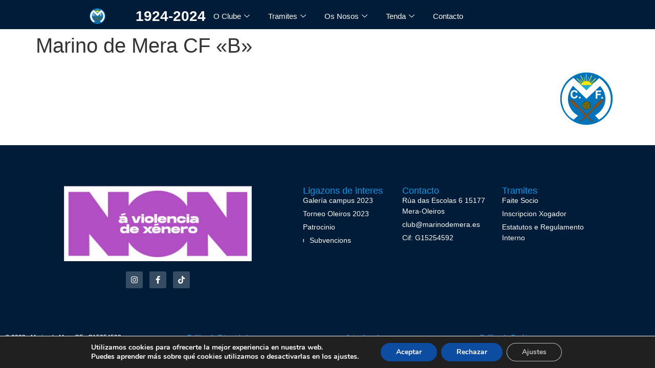

--- FILE ---
content_type: text/css
request_url: https://marinodemera.com/wp-content/uploads/elementor/css/post-3627.css?ver=1769145131
body_size: 1130
content:
.elementor-3627 .elementor-element.elementor-element-964b1ee{--display:flex;--flex-direction:row;--container-widget-width:calc( ( 1 - var( --container-widget-flex-grow ) ) * 100% );--container-widget-height:100%;--container-widget-flex-grow:1;--container-widget-align-self:stretch;--flex-wrap-mobile:wrap;--align-items:center;--padding-top:6px;--padding-bottom:0px;--padding-left:0px;--padding-right:0px;}.elementor-3627 .elementor-element.elementor-element-964b1ee:not(.elementor-motion-effects-element-type-background), .elementor-3627 .elementor-element.elementor-element-964b1ee > .elementor-motion-effects-container > .elementor-motion-effects-layer{background-color:#001C38;}.elementor-widget-image .widget-image-caption{font-family:var( --e-global-typography-text-font-family ), Sans-serif;font-weight:var( --e-global-typography-text-font-weight );}.elementor-3627 .elementor-element.elementor-element-920b849 img{width:34%;}.elementor-widget-heading .elementor-heading-title{font-family:var( --e-global-typography-primary-font-family ), Sans-serif;font-weight:var( --e-global-typography-primary-font-weight );}.elementor-3627 .elementor-element.elementor-element-597cb50 .elementor-heading-title{font-family:"Verdana", Sans-serif;font-weight:600;color:#FFFFFF;}.elementor-3627 .elementor-element.elementor-element-c4d9b27 .elementskit-menu-container{background-color:#001C38;height:30px;border-radius:0px 0px 0px 0px;}.elementor-3627 .elementor-element.elementor-element-c4d9b27 .elementskit-navbar-nav .elementskit-submenu-panel > li > a{background-color:#FFFFFF;font-family:"Verdana", Sans-serif;padding:15px 15px 15px 15px;color:#000000;}
					.elementor-3627 .elementor-element.elementor-element-c4d9b27 .elementskit-navbar-nav .elementskit-submenu-panel > li > a:hover,
					.elementor-3627 .elementor-element.elementor-element-c4d9b27 .elementskit-navbar-nav .elementskit-submenu-panel > li > a:focus,
					.elementor-3627 .elementor-element.elementor-element-c4d9b27 .elementskit-navbar-nav .elementskit-submenu-panel > li > a:active,
					.elementor-3627 .elementor-element.elementor-element-c4d9b27 .elementskit-navbar-nav .elementskit-submenu-panel > li:hover > a{background-color:transparent;background-image:linear-gradient(180deg, #FFFFFF 0%, #FFFFFF 100%);}.elementor-3627 .elementor-element.elementor-element-c4d9b27 .elementskit-navbar-nav .elementskit-submenu-panel{background-color:#001C38;border-radius:0px 0px 0px 0px;min-width:220px;}.elementor-3627 .elementor-element.elementor-element-c4d9b27 .elementskit-menu-hamburger{background-color:#001C38;float:right;}.elementor-3627 .elementor-element.elementor-element-c4d9b27 .elementskit-menu-hamburger:hover{background-color:#000011C3;border-style:none;}.elementor-3627 .elementor-element.elementor-element-c4d9b27 .elementskit-menu-close:hover{background-color:#FFFFFF;color:#000000;}.elementor-3627 .elementor-element.elementor-element-c4d9b27 > .elementor-widget-container{padding:0px 0px 0px 0px;}.elementor-3627 .elementor-element.elementor-element-c4d9b27 .elementskit-navbar-nav > li > a{color:#FFFFFF;padding:0px 15px 0px 15px;}.elementor-3627 .elementor-element.elementor-element-c4d9b27 .elementskit-navbar-nav > li > a:hover{color:#707070;}.elementor-3627 .elementor-element.elementor-element-c4d9b27 .elementskit-navbar-nav > li > a:focus{color:#707070;}.elementor-3627 .elementor-element.elementor-element-c4d9b27 .elementskit-navbar-nav > li > a:active{color:#707070;}.elementor-3627 .elementor-element.elementor-element-c4d9b27 .elementskit-navbar-nav > li:hover > a{color:#707070;}.elementor-3627 .elementor-element.elementor-element-c4d9b27 .elementskit-navbar-nav > li:hover > a .elementskit-submenu-indicator{color:#707070;}.elementor-3627 .elementor-element.elementor-element-c4d9b27 .elementskit-navbar-nav > li > a:hover .elementskit-submenu-indicator{color:#707070;}.elementor-3627 .elementor-element.elementor-element-c4d9b27 .elementskit-navbar-nav > li > a:focus .elementskit-submenu-indicator{color:#707070;}.elementor-3627 .elementor-element.elementor-element-c4d9b27 .elementskit-navbar-nav > li > a:active .elementskit-submenu-indicator{color:#707070;}.elementor-3627 .elementor-element.elementor-element-c4d9b27 .elementskit-navbar-nav > li.current-menu-item > a{color:#707070;}.elementor-3627 .elementor-element.elementor-element-c4d9b27 .elementskit-navbar-nav > li.current-menu-ancestor > a{color:#707070;}.elementor-3627 .elementor-element.elementor-element-c4d9b27 .elementskit-navbar-nav > li.current-menu-ancestor > a .elementskit-submenu-indicator{color:#707070;}.elementor-3627 .elementor-element.elementor-element-c4d9b27 .elementskit-navbar-nav > li > a .elementskit-submenu-indicator{color:#FFFFFF;fill:#FFFFFF;}.elementor-3627 .elementor-element.elementor-element-c4d9b27 .elementskit-navbar-nav > li > a .ekit-submenu-indicator-icon{color:#FFFFFF;fill:#FFFFFF;}.elementor-3627 .elementor-element.elementor-element-c4d9b27 .elementskit-navbar-nav .elementskit-submenu-panel > li > a:hover{color:#707070;}.elementor-3627 .elementor-element.elementor-element-c4d9b27 .elementskit-navbar-nav .elementskit-submenu-panel > li > a:focus{color:#707070;}.elementor-3627 .elementor-element.elementor-element-c4d9b27 .elementskit-navbar-nav .elementskit-submenu-panel > li > a:active{color:#707070;}.elementor-3627 .elementor-element.elementor-element-c4d9b27 .elementskit-navbar-nav .elementskit-submenu-panel > li:hover > a{color:#707070;}.elementor-3627 .elementor-element.elementor-element-c4d9b27 .elementskit-navbar-nav .elementskit-submenu-panel > li.current-menu-item > a{color:#707070 !important;}.elementor-3627 .elementor-element.elementor-element-c4d9b27 .elementskit-submenu-panel{padding:15px 0px 15px 0px;}.elementor-3627 .elementor-element.elementor-element-c4d9b27 .elementskit-menu-hamburger .elementskit-menu-hamburger-icon{background-color:#FFFAFA;}.elementor-3627 .elementor-element.elementor-element-c4d9b27 .elementskit-menu-hamburger > .ekit-menu-icon{color:#FFFAFA;}.elementor-3627 .elementor-element.elementor-element-c4d9b27 .elementskit-menu-hamburger:hover .elementskit-menu-hamburger-icon{background-color:#FFFFFF;}.elementor-3627 .elementor-element.elementor-element-c4d9b27 .elementskit-menu-hamburger:hover > .ekit-menu-icon{color:#FFFFFF;}.elementor-3627 .elementor-element.elementor-element-c4d9b27 .elementskit-menu-close{font-family:"Verdana", Sans-serif;color:#FFFFFF;}@media(max-width:1024px){.elementor-3627 .elementor-element.elementor-element-c4d9b27 .elementskit-nav-identity-panel{padding:10px 0px 10px 0px;}.elementor-3627 .elementor-element.elementor-element-c4d9b27 .elementskit-menu-container{max-width:350px;border-radius:0px 0px 0px 0px;}.elementor-3627 .elementor-element.elementor-element-c4d9b27 .elementskit-navbar-nav > li > a{color:#FFFFFF;padding:10px 15px 10px 15px;}.elementor-3627 .elementor-element.elementor-element-c4d9b27 .elementskit-navbar-nav .elementskit-submenu-panel > li > a{padding:15px 15px 15px 15px;}.elementor-3627 .elementor-element.elementor-element-c4d9b27 .elementskit-navbar-nav .elementskit-submenu-panel{border-radius:0px 0px 0px 0px;}.elementor-3627 .elementor-element.elementor-element-c4d9b27 .elementskit-menu-hamburger{padding:8px 8px 8px 8px;width:45px;border-radius:3px;}.elementor-3627 .elementor-element.elementor-element-c4d9b27 .elementskit-menu-close{padding:8px 8px 8px 8px;margin:12px 12px 12px 12px;width:45px;border-radius:3px;}.elementor-3627 .elementor-element.elementor-element-c4d9b27 .elementskit-nav-logo > img{max-width:160px;max-height:60px;}.elementor-3627 .elementor-element.elementor-element-c4d9b27 .elementskit-nav-logo{margin:5px 0px 5px 0px;padding:5px 5px 5px 5px;}}@media(max-width:767px){.elementor-3627 .elementor-element.elementor-element-c4d9b27 .elementskit-navbar-nav > li > a{color:#FFFFFF;}.elementor-3627 .elementor-element.elementor-element-c4d9b27 .elementskit-navbar-nav > li > a .elementskit-submenu-indicator{font-size:7px;}.elementor-3627 .elementor-element.elementor-element-c4d9b27 .elementskit-navbar-nav > li > a .ekit-submenu-indicator-icon{font-size:7px;}.elementor-3627 .elementor-element.elementor-element-c4d9b27 .elementskit-navbar-nav .elementskit-submenu-panel > li > a{color:#FFFFFF;}.elementor-3627 .elementor-element.elementor-element-c4d9b27 .elementskit-nav-logo > img{max-width:120px;max-height:50px;}}

--- FILE ---
content_type: text/css
request_url: https://marinodemera.com/wp-content/uploads/elementor/css/post-1982.css?ver=1769145132
body_size: 1494
content:
.elementor-1982 .elementor-element.elementor-element-63fc507:not(.elementor-motion-effects-element-type-background), .elementor-1982 .elementor-element.elementor-element-63fc507 > .elementor-motion-effects-container > .elementor-motion-effects-layer{background-color:#001C38;}.elementor-1982 .elementor-element.elementor-element-63fc507 > .elementor-container{max-width:1200px;min-height:75px;}.elementor-1982 .elementor-element.elementor-element-63fc507{transition:background 0.3s, border 0.3s, border-radius 0.3s, box-shadow 0.3s;z-index:1;}.elementor-1982 .elementor-element.elementor-element-63fc507 > .elementor-background-overlay{transition:background 0.3s, border-radius 0.3s, opacity 0.3s;}.elementor-widget-theme-site-logo .widget-image-caption{font-family:var( --e-global-typography-text-font-family ), Sans-serif;font-weight:var( --e-global-typography-text-font-weight );}.elementor-1982 .elementor-element.elementor-element-7f92180:not( .elementor-widget-image ) .elementor-widget-container, .elementor-1982 .elementor-element.elementor-element-7f92180.elementor-widget-image .elementor-widget-container img{-webkit-mask-image:url( https://marinodemera.com/wp-content/plugins/elementor/assets/mask-shapes/circle.svg );-webkit-mask-size:contain;-webkit-mask-position:center center;-webkit-mask-repeat:no-repeat;}.elementor-1982 .elementor-element.elementor-element-7f92180{text-align:start;}.elementor-widget-nav-menu .elementor-nav-menu .elementor-item{font-family:var( --e-global-typography-primary-font-family ), Sans-serif;font-weight:var( --e-global-typography-primary-font-weight );}.elementor-widget-nav-menu .elementor-nav-menu--dropdown .elementor-item, .elementor-widget-nav-menu .elementor-nav-menu--dropdown  .elementor-sub-item{font-family:var( --e-global-typography-accent-font-family ), Sans-serif;font-weight:var( --e-global-typography-accent-font-weight );}.elementor-1982 .elementor-element.elementor-element-ae67bba{width:var( --container-widget-width, 121.054% );max-width:121.054%;--container-widget-width:121.054%;--container-widget-flex-grow:0;--e-nav-menu-horizontal-menu-item-margin:calc( 0px / 2 );}.elementor-1982 .elementor-element.elementor-element-ae67bba .elementor-menu-toggle{margin:0 auto;}.elementor-1982 .elementor-element.elementor-element-ae67bba .elementor-nav-menu--main .elementor-item{color:#FFFFFF;fill:#FFFFFF;}.elementor-1982 .elementor-element.elementor-element-ae67bba .elementor-nav-menu--main .elementor-item:hover,
					.elementor-1982 .elementor-element.elementor-element-ae67bba .elementor-nav-menu--main .elementor-item.elementor-item-active,
					.elementor-1982 .elementor-element.elementor-element-ae67bba .elementor-nav-menu--main .elementor-item.highlighted,
					.elementor-1982 .elementor-element.elementor-element-ae67bba .elementor-nav-menu--main .elementor-item:focus{color:#0559F0;fill:#0559F0;}.elementor-1982 .elementor-element.elementor-element-ae67bba .e--pointer-framed .elementor-item:before{border-width:0px;}.elementor-1982 .elementor-element.elementor-element-ae67bba .e--pointer-framed.e--animation-draw .elementor-item:before{border-width:0 0 0px 0px;}.elementor-1982 .elementor-element.elementor-element-ae67bba .e--pointer-framed.e--animation-draw .elementor-item:after{border-width:0px 0px 0 0;}.elementor-1982 .elementor-element.elementor-element-ae67bba .e--pointer-framed.e--animation-corners .elementor-item:before{border-width:0px 0 0 0px;}.elementor-1982 .elementor-element.elementor-element-ae67bba .e--pointer-framed.e--animation-corners .elementor-item:after{border-width:0 0px 0px 0;}.elementor-1982 .elementor-element.elementor-element-ae67bba .e--pointer-underline .elementor-item:after,
					 .elementor-1982 .elementor-element.elementor-element-ae67bba .e--pointer-overline .elementor-item:before,
					 .elementor-1982 .elementor-element.elementor-element-ae67bba .e--pointer-double-line .elementor-item:before,
					 .elementor-1982 .elementor-element.elementor-element-ae67bba .e--pointer-double-line .elementor-item:after{height:0px;}.elementor-1982 .elementor-element.elementor-element-ae67bba .elementor-nav-menu--main:not(.elementor-nav-menu--layout-horizontal) .elementor-nav-menu > li:not(:last-child){margin-bottom:0px;}.elementor-1982 .elementor-element.elementor-element-ae67bba .elementor-nav-menu--dropdown a, .elementor-1982 .elementor-element.elementor-element-ae67bba .elementor-menu-toggle{color:#FFFFFF;fill:#FFFFFF;}.elementor-1982 .elementor-element.elementor-element-ae67bba .elementor-nav-menu--dropdown{background-color:#001C38;border-radius:5px 5px 5px 5px;}.elementor-1982 .elementor-element.elementor-element-ae67bba .elementor-nav-menu--dropdown a:hover,
					.elementor-1982 .elementor-element.elementor-element-ae67bba .elementor-nav-menu--dropdown a:focus,
					.elementor-1982 .elementor-element.elementor-element-ae67bba .elementor-nav-menu--dropdown a.elementor-item-active,
					.elementor-1982 .elementor-element.elementor-element-ae67bba .elementor-nav-menu--dropdown a.highlighted{background-color:#6EC1E4;}.elementor-1982 .elementor-element.elementor-element-ae67bba .elementor-nav-menu--dropdown .elementor-item, .elementor-1982 .elementor-element.elementor-element-ae67bba .elementor-nav-menu--dropdown  .elementor-sub-item{font-family:"Arial", Sans-serif;font-weight:600;}.elementor-1982 .elementor-element.elementor-element-ae67bba .elementor-nav-menu--dropdown li:first-child a{border-top-left-radius:5px;border-top-right-radius:5px;}.elementor-1982 .elementor-element.elementor-element-ae67bba .elementor-nav-menu--dropdown li:last-child a{border-bottom-right-radius:5px;border-bottom-left-radius:5px;}.elementor-1982 .elementor-element.elementor-element-8648f95{--grid-template-columns:repeat(0, auto);--icon-size:17px;--grid-column-gap:14px;--grid-row-gap:0px;}.elementor-1982 .elementor-element.elementor-element-8648f95 .elementor-widget-container{text-align:center;}.elementor-1982 .elementor-element.elementor-element-8648f95 .elementor-social-icon{background-color:#0074BB;}.elementor-1982 .elementor-element.elementor-element-8648f95 .elementor-social-icon i{color:#FFFFFF;}.elementor-1982 .elementor-element.elementor-element-8648f95 .elementor-social-icon svg{fill:#FFFFFF;}.elementor-theme-builder-content-area{height:400px;}.elementor-location-header:before, .elementor-location-footer:before{content:"";display:table;clear:both;}@media(min-width:768px){.elementor-1982 .elementor-element.elementor-element-be133b8{width:16.082%;}.elementor-1982 .elementor-element.elementor-element-1c7659f{width:74.415%;}.elementor-1982 .elementor-element.elementor-element-45f9ada{width:8.809%;}}@media(max-width:767px){.elementor-1982 .elementor-element.elementor-element-63fc507 > .elementor-container{max-width:1200px;}.elementor-1982 .elementor-element.elementor-element-7f92180{width:var( --container-widget-width, 72px );max-width:72px;--container-widget-width:72px;--container-widget-flex-grow:0;}.elementor-1982 .elementor-element.elementor-element-1c7659f{width:17%;}.elementor-1982 .elementor-element.elementor-element-1c7659f.elementor-column > .elementor-widget-wrap{justify-content:center;}.elementor-1982 .elementor-element.elementor-element-1c7659f > .elementor-widget-wrap > .elementor-widget:not(.elementor-widget__width-auto):not(.elementor-widget__width-initial):not(:last-child):not(.elementor-absolute){margin-block-end:0px;}.elementor-1982 .elementor-element.elementor-element-ae67bba{width:var( --container-widget-width, 320.133px );max-width:320.133px;--container-widget-width:320.133px;--container-widget-flex-grow:0;--e-nav-menu-horizontal-menu-item-margin:calc( 0px / 2 );}.elementor-1982 .elementor-element.elementor-element-ae67bba .e--pointer-framed .elementor-item:before{border-width:11px;}.elementor-1982 .elementor-element.elementor-element-ae67bba .e--pointer-framed.e--animation-draw .elementor-item:before{border-width:0 0 11px 11px;}.elementor-1982 .elementor-element.elementor-element-ae67bba .e--pointer-framed.e--animation-draw .elementor-item:after{border-width:11px 11px 0 0;}.elementor-1982 .elementor-element.elementor-element-ae67bba .e--pointer-framed.e--animation-corners .elementor-item:before{border-width:11px 0 0 11px;}.elementor-1982 .elementor-element.elementor-element-ae67bba .e--pointer-framed.e--animation-corners .elementor-item:after{border-width:0 11px 11px 0;}.elementor-1982 .elementor-element.elementor-element-ae67bba .e--pointer-underline .elementor-item:after,
					 .elementor-1982 .elementor-element.elementor-element-ae67bba .e--pointer-overline .elementor-item:before,
					 .elementor-1982 .elementor-element.elementor-element-ae67bba .e--pointer-double-line .elementor-item:before,
					 .elementor-1982 .elementor-element.elementor-element-ae67bba .e--pointer-double-line .elementor-item:after{height:11px;}.elementor-1982 .elementor-element.elementor-element-ae67bba .elementor-nav-menu--main:not(.elementor-nav-menu--layout-horizontal) .elementor-nav-menu > li:not(:last-child){margin-bottom:0px;}.elementor-1982 .elementor-element.elementor-element-8648f95{width:var( --container-widget-width, 140px );max-width:140px;--container-widget-width:140px;--container-widget-flex-grow:0;}}

--- FILE ---
content_type: text/css
request_url: https://marinodemera.com/wp-content/uploads/elementor/css/post-1721.css?ver=1769145132
body_size: 1671
content:
.elementor-1721 .elementor-element.elementor-element-f767d7a{--display:flex;--flex-direction:row;--container-widget-width:calc( ( 1 - var( --container-widget-flex-grow ) ) * 100% );--container-widget-height:100%;--container-widget-flex-grow:1;--container-widget-align-self:stretch;--flex-wrap-mobile:wrap;--align-items:stretch;--gap:10px 10px;--row-gap:10px;--column-gap:10px;--padding-top:70px;--padding-bottom:70px;--padding-left:0px;--padding-right:0px;}.elementor-1721 .elementor-element.elementor-element-f767d7a:not(.elementor-motion-effects-element-type-background), .elementor-1721 .elementor-element.elementor-element-f767d7a > .elementor-motion-effects-container > .elementor-motion-effects-layer{background-color:#001c38;}.elementor-1721 .elementor-element.elementor-element-cace909{--display:flex;--margin-top:0px;--margin-bottom:0px;--margin-left:0px;--margin-right:80px;}.elementor-widget-image .widget-image-caption{font-family:var( --e-global-typography-text-font-family ), Sans-serif;font-weight:var( --e-global-typography-text-font-weight );}.elementor-1721 .elementor-element.elementor-element-c659b14{--grid-template-columns:repeat(0, auto);--icon-size:15px;--grid-column-gap:9px;--grid-row-gap:0px;}.elementor-1721 .elementor-element.elementor-element-c659b14 .elementor-widget-container{text-align:center;}.elementor-1721 .elementor-element.elementor-element-c659b14 > .elementor-widget-container{padding:20px 0px 0px 0px;}.elementor-1721 .elementor-element.elementor-element-c659b14 .elementor-social-icon{background-color:rgba(255,255,255,0.21);--icon-padding:0.6em;}.elementor-1721 .elementor-element.elementor-element-c659b14 .elementor-social-icon i{color:#ffffff;}.elementor-1721 .elementor-element.elementor-element-c659b14 .elementor-social-icon svg{fill:#ffffff;}.elementor-1721 .elementor-element.elementor-element-c659b14 .elementor-social-icon:hover{background-color:#ffffff;}.elementor-1721 .elementor-element.elementor-element-c659b14 .elementor-social-icon:hover i{color:#001c38;}.elementor-1721 .elementor-element.elementor-element-c659b14 .elementor-social-icon:hover svg{fill:#001c38;}.elementor-1721 .elementor-element.elementor-element-dae721c{--display:flex;--justify-content:flex-start;}.elementor-widget-heading .elementor-heading-title{font-family:var( --e-global-typography-primary-font-family ), Sans-serif;font-weight:var( --e-global-typography-primary-font-weight );}.elementor-1721 .elementor-element.elementor-element-ac9ebd5{text-align:start;}.elementor-1721 .elementor-element.elementor-element-ac9ebd5 .elementor-heading-title{font-size:18px;font-weight:500;color:#0698E7;}.elementor-widget-icon-list .elementor-icon-list-item > .elementor-icon-list-text, .elementor-widget-icon-list .elementor-icon-list-item > a{font-family:var( --e-global-typography-text-font-family ), Sans-serif;font-weight:var( --e-global-typography-text-font-weight );}.elementor-1721 .elementor-element.elementor-element-e961c53 .elementor-icon-list-items:not(.elementor-inline-items) .elementor-icon-list-item:not(:last-child){padding-block-end:calc(5px/2);}.elementor-1721 .elementor-element.elementor-element-e961c53 .elementor-icon-list-items:not(.elementor-inline-items) .elementor-icon-list-item:not(:first-child){margin-block-start:calc(5px/2);}.elementor-1721 .elementor-element.elementor-element-e961c53 .elementor-icon-list-items.elementor-inline-items .elementor-icon-list-item{margin-inline:calc(5px/2);}.elementor-1721 .elementor-element.elementor-element-e961c53 .elementor-icon-list-items.elementor-inline-items{margin-inline:calc(-5px/2);}.elementor-1721 .elementor-element.elementor-element-e961c53 .elementor-icon-list-items.elementor-inline-items .elementor-icon-list-item:after{inset-inline-end:calc(-5px/2);}.elementor-1721 .elementor-element.elementor-element-e961c53 .elementor-icon-list-icon i{color:#FDFFFF;transition:color 0.3s;}.elementor-1721 .elementor-element.elementor-element-e961c53 .elementor-icon-list-icon svg{fill:#FDFFFF;transition:fill 0.3s;}.elementor-1721 .elementor-element.elementor-element-e961c53{--e-icon-list-icon-size:6px;--icon-vertical-offset:0px;}.elementor-1721 .elementor-element.elementor-element-e961c53 .elementor-icon-list-icon{padding-inline-end:0px;}.elementor-1721 .elementor-element.elementor-element-e961c53 .elementor-icon-list-item > .elementor-icon-list-text, .elementor-1721 .elementor-element.elementor-element-e961c53 .elementor-icon-list-item > a{font-size:14px;font-weight:300;}.elementor-1721 .elementor-element.elementor-element-e961c53 .elementor-icon-list-text{color:#FFFFFF;transition:color 0.3s;}.elementor-1721 .elementor-element.elementor-element-aaa3b59{--display:flex;--justify-content:flex-start;}.elementor-1721 .elementor-element.elementor-element-5e2245a .elementor-heading-title{font-size:18px;font-weight:500;color:#0698E7;}.elementor-1721 .elementor-element.elementor-element-850946f .elementor-icon-list-items:not(.elementor-inline-items) .elementor-icon-list-item:not(:last-child){padding-block-end:calc(5px/2);}.elementor-1721 .elementor-element.elementor-element-850946f .elementor-icon-list-items:not(.elementor-inline-items) .elementor-icon-list-item:not(:first-child){margin-block-start:calc(5px/2);}.elementor-1721 .elementor-element.elementor-element-850946f .elementor-icon-list-items.elementor-inline-items .elementor-icon-list-item{margin-inline:calc(5px/2);}.elementor-1721 .elementor-element.elementor-element-850946f .elementor-icon-list-items.elementor-inline-items{margin-inline:calc(-5px/2);}.elementor-1721 .elementor-element.elementor-element-850946f .elementor-icon-list-items.elementor-inline-items .elementor-icon-list-item:after{inset-inline-end:calc(-5px/2);}.elementor-1721 .elementor-element.elementor-element-850946f .elementor-icon-list-icon i{color:#FFFFFF;transition:color 0.3s;}.elementor-1721 .elementor-element.elementor-element-850946f .elementor-icon-list-icon svg{fill:#FFFFFF;transition:fill 0.3s;}.elementor-1721 .elementor-element.elementor-element-850946f{--e-icon-list-icon-size:6px;--icon-vertical-offset:0px;}.elementor-1721 .elementor-element.elementor-element-850946f .elementor-icon-list-icon{padding-inline-end:0px;}.elementor-1721 .elementor-element.elementor-element-850946f .elementor-icon-list-item > .elementor-icon-list-text, .elementor-1721 .elementor-element.elementor-element-850946f .elementor-icon-list-item > a{font-size:14px;font-weight:300;}.elementor-1721 .elementor-element.elementor-element-850946f .elementor-icon-list-text{color:#FFFFFF;transition:color 0.3s;}.elementor-1721 .elementor-element.elementor-element-c51c607{--display:flex;--justify-content:flex-start;}.elementor-1721 .elementor-element.elementor-element-217bc53{text-align:start;}.elementor-1721 .elementor-element.elementor-element-217bc53 .elementor-heading-title{font-size:18px;font-weight:500;color:#0698E7;}.elementor-1721 .elementor-element.elementor-element-47c7d94 .elementor-icon-list-items:not(.elementor-inline-items) .elementor-icon-list-item:not(:last-child){padding-block-end:calc(5px/2);}.elementor-1721 .elementor-element.elementor-element-47c7d94 .elementor-icon-list-items:not(.elementor-inline-items) .elementor-icon-list-item:not(:first-child){margin-block-start:calc(5px/2);}.elementor-1721 .elementor-element.elementor-element-47c7d94 .elementor-icon-list-items.elementor-inline-items .elementor-icon-list-item{margin-inline:calc(5px/2);}.elementor-1721 .elementor-element.elementor-element-47c7d94 .elementor-icon-list-items.elementor-inline-items{margin-inline:calc(-5px/2);}.elementor-1721 .elementor-element.elementor-element-47c7d94 .elementor-icon-list-items.elementor-inline-items .elementor-icon-list-item:after{inset-inline-end:calc(-5px/2);}.elementor-1721 .elementor-element.elementor-element-47c7d94 .elementor-icon-list-icon i{transition:color 0.3s;}.elementor-1721 .elementor-element.elementor-element-47c7d94 .elementor-icon-list-icon svg{transition:fill 0.3s;}.elementor-1721 .elementor-element.elementor-element-47c7d94{--e-icon-list-icon-size:0px;--icon-vertical-offset:0px;}.elementor-1721 .elementor-element.elementor-element-47c7d94 .elementor-icon-list-icon{padding-inline-end:0px;}.elementor-1721 .elementor-element.elementor-element-47c7d94 .elementor-icon-list-item > .elementor-icon-list-text, .elementor-1721 .elementor-element.elementor-element-47c7d94 .elementor-icon-list-item > a{font-size:14px;font-weight:300;}.elementor-1721 .elementor-element.elementor-element-47c7d94 .elementor-icon-list-text{color:#FFFFFF;transition:color 0.3s;}.elementor-1721 .elementor-element.elementor-element-92f7d2c:not(.elementor-motion-effects-element-type-background), .elementor-1721 .elementor-element.elementor-element-92f7d2c > .elementor-motion-effects-container > .elementor-motion-effects-layer{background-color:#001C38;}.elementor-1721 .elementor-element.elementor-element-92f7d2c > .elementor-container{max-width:1132px;}.elementor-1721 .elementor-element.elementor-element-92f7d2c{transition:background 0.3s, border 0.3s, border-radius 0.3s, box-shadow 0.3s;color:#FFFFFF;}.elementor-1721 .elementor-element.elementor-element-92f7d2c > .elementor-background-overlay{transition:background 0.3s, border-radius 0.3s, opacity 0.3s;}.elementor-1721 .elementor-element.elementor-element-92f7d2c a{color:#0698E7;}.elementor-1721 .elementor-element.elementor-element-5d358de .elementor-heading-title{font-size:12px;font-weight:300;color:#FFFFFF;}.elementor-1721 .elementor-element.elementor-element-0c1762c{text-align:center;}.elementor-1721 .elementor-element.elementor-element-0c1762c .elementor-heading-title{font-size:12px;font-weight:300;color:#FFFFFF;}.elementor-1721 .elementor-element.elementor-element-acca1e5{text-align:center;}.elementor-1721 .elementor-element.elementor-element-acca1e5 .elementor-heading-title{font-size:12px;font-weight:300;color:#FFFFFF;}.elementor-1721 .elementor-element.elementor-element-95fd69c{text-align:center;}.elementor-1721 .elementor-element.elementor-element-95fd69c .elementor-heading-title{font-size:12px;font-weight:300;color:#FFFFFF;}.elementor-theme-builder-content-area{height:400px;}.elementor-location-header:before, .elementor-location-footer:before{content:"";display:table;clear:both;}@media(max-width:1024px){.elementor-1721 .elementor-element.elementor-element-f767d7a{--padding-top:50px;--padding-bottom:50px;--padding-left:20px;--padding-right:20px;}.elementor-1721 .elementor-element.elementor-element-cace909{--margin-top:0%;--margin-bottom:0%;--margin-left:0%;--margin-right:15%;}.elementor-1721 .elementor-element.elementor-element-c659b14{--icon-size:10px;}.elementor-1721 .elementor-element.elementor-element-e961c53 .elementor-icon-list-item > .elementor-icon-list-text, .elementor-1721 .elementor-element.elementor-element-e961c53 .elementor-icon-list-item > a{font-size:13px;}.elementor-1721 .elementor-element.elementor-element-850946f .elementor-icon-list-item > .elementor-icon-list-text, .elementor-1721 .elementor-element.elementor-element-850946f .elementor-icon-list-item > a{font-size:13px;}.elementor-1721 .elementor-element.elementor-element-c51c607{--margin-top:0px;--margin-bottom:0px;--margin-left:0px;--margin-right:0px;}.elementor-1721 .elementor-element.elementor-element-47c7d94 .elementor-icon-list-item > .elementor-icon-list-text, .elementor-1721 .elementor-element.elementor-element-47c7d94 .elementor-icon-list-item > a{font-size:13px;}}@media(max-width:767px){.elementor-1721 .elementor-element.elementor-element-f767d7a{--padding-top:35px;--padding-bottom:35px;--padding-left:20px;--padding-right:20px;}.elementor-1721 .elementor-element.elementor-element-cace909{--margin-top:0px;--margin-bottom:50px;--margin-left:0px;--margin-right:0px;--padding-top:0px;--padding-bottom:0px;--padding-left:0px;--padding-right:0px;}.elementor-1721 .elementor-element.elementor-element-c659b14 .elementor-widget-container{text-align:left;}.elementor-1721 .elementor-element.elementor-element-dae721c{--width:33%;--padding-top:0px;--padding-bottom:0px;--padding-left:0px;--padding-right:0px;}.elementor-1721 .elementor-element.elementor-element-ac9ebd5{text-align:start;}.elementor-1721 .elementor-element.elementor-element-e961c53 .elementor-icon-list-item > .elementor-icon-list-text, .elementor-1721 .elementor-element.elementor-element-e961c53 .elementor-icon-list-item > a{font-size:10px;}.elementor-1721 .elementor-element.elementor-element-aaa3b59{--width:33%;--padding-top:0px;--padding-bottom:0px;--padding-left:0px;--padding-right:0px;}.elementor-1721 .elementor-element.elementor-element-850946f .elementor-icon-list-item > .elementor-icon-list-text, .elementor-1721 .elementor-element.elementor-element-850946f .elementor-icon-list-item > a{font-size:10px;}.elementor-1721 .elementor-element.elementor-element-c51c607{--width:33%;--padding-top:0px;--padding-bottom:0px;--padding-left:0px;--padding-right:0px;}.elementor-1721 .elementor-element.elementor-element-47c7d94 .elementor-icon-list-item > .elementor-icon-list-text, .elementor-1721 .elementor-element.elementor-element-47c7d94 .elementor-icon-list-item > a{font-size:10px;}}@media(min-width:768px){.elementor-1721 .elementor-element.elementor-element-cace909{--width:40%;}.elementor-1721 .elementor-element.elementor-element-dae721c{--width:20%;}.elementor-1721 .elementor-element.elementor-element-aaa3b59{--width:20%;}.elementor-1721 .elementor-element.elementor-element-c51c607{--width:20%;}}@media(max-width:1024px) and (min-width:768px){.elementor-1721 .elementor-element.elementor-element-cace909{--width:35%;}.elementor-1721 .elementor-element.elementor-element-dae721c{--width:20%;}.elementor-1721 .elementor-element.elementor-element-aaa3b59{--width:20%;}.elementor-1721 .elementor-element.elementor-element-c51c607{--width:20%;}}

--- FILE ---
content_type: text/css
request_url: https://marinodemera.com/wp-content/uploads/elementor/css/post-2158.css?ver=1769145132
body_size: 1296
content:
.elementor-2158 .elementor-element.elementor-element-6d6bdb7f > .elementor-container > .elementor-column > .elementor-widget-wrap{align-content:center;align-items:center;}.elementor-2158 .elementor-element.elementor-element-6d6bdb7f > .elementor-container{min-height:580px;}.elementor-2158 .elementor-element.elementor-element-2efb083f:not(.elementor-motion-effects-element-type-background) > .elementor-widget-wrap, .elementor-2158 .elementor-element.elementor-element-2efb083f > .elementor-widget-wrap > .elementor-motion-effects-container > .elementor-motion-effects-layer{background-color:#001C38;}.elementor-2158 .elementor-element.elementor-element-2efb083f > .elementor-element-populated{transition:background 0.3s, border 0.3s, border-radius 0.3s, box-shadow 0.3s;}.elementor-2158 .elementor-element.elementor-element-2efb083f > .elementor-element-populated > .elementor-background-overlay{transition:background 0.3s, border-radius 0.3s, opacity 0.3s;}.elementor-widget-image .widget-image-caption{font-family:var( --e-global-typography-text-font-family ), Sans-serif;font-weight:var( --e-global-typography-text-font-weight );}.elementor-2158 .elementor-element.elementor-element-7b7f20e7:not( .elementor-widget-image ) .elementor-widget-container, .elementor-2158 .elementor-element.elementor-element-7b7f20e7.elementor-widget-image .elementor-widget-container img{-webkit-mask-image:url( https://marinodemera.com/wp-content/plugins/elementor/assets/mask-shapes/circle.svg );-webkit-mask-size:contain;-webkit-mask-position:center center;-webkit-mask-repeat:no-repeat;}.elementor-2158 .elementor-element.elementor-element-1d88d877{padding:0% 20% 0% 20%;}.elementor-widget-lottie .e-lottie__caption{font-family:var( --e-global-typography-text-font-family ), Sans-serif;font-weight:var( --e-global-typography-text-font-weight );}.elementor-2158 .elementor-element.elementor-element-5da620c{width:auto;max-width:auto;top:-45px;--lottie-container-width:80px;}.elementor-2158 .elementor-element.elementor-element-5da620c > .elementor-widget-container{padding:11px 11px 5px 11px;border-radius:100px 100px 100px 100px;}body:not(.rtl) .elementor-2158 .elementor-element.elementor-element-5da620c{left:85%;}body.rtl .elementor-2158 .elementor-element.elementor-element-5da620c{right:85%;}.elementor-widget-heading .elementor-heading-title{font-family:var( --e-global-typography-primary-font-family ), Sans-serif;font-weight:var( --e-global-typography-primary-font-weight );}.elementor-2158 .elementor-element.elementor-element-107fad83{text-align:center;}.elementor-2158 .elementor-element.elementor-element-107fad83 .elementor-heading-title{font-family:"Verdana", Sans-serif;font-size:48px;font-weight:600;text-transform:none;font-style:normal;text-decoration:none;line-height:1.2em;letter-spacing:0.6px;color:#121212;}.elementor-widget-text-editor{font-family:var( --e-global-typography-text-font-family ), Sans-serif;font-weight:var( --e-global-typography-text-font-weight );}.elementor-2158 .elementor-element.elementor-element-3a8f5417 > .elementor-widget-container{padding:0% 10% 0% 10%;}.elementor-2158 .elementor-element.elementor-element-3a8f5417{text-align:center;font-family:"Roboto", Sans-serif;font-size:22px;font-weight:300;text-transform:none;font-style:normal;text-decoration:none;line-height:1.5em;letter-spacing:1.5px;color:#121212;}.elementor-widget-button .elementor-button{font-family:var( --e-global-typography-accent-font-family ), Sans-serif;font-weight:var( --e-global-typography-accent-font-weight );}.elementor-2158 .elementor-element.elementor-element-6ba8cb0 .elementor-button{background-color:#FFFFFF00;font-family:"Verdana", Sans-serif;font-size:25px;font-weight:400;text-transform:none;font-style:normal;text-decoration:none;line-height:1em;letter-spacing:0.6px;fill:#121212;color:#121212;border-style:solid;border-width:0px 0px 2px 0px;border-radius:0px 0px 0px 0px;padding:0px 0px 0px 0px;}.elementor-2158 .elementor-element.elementor-element-6ba8cb0 .elementor-button:hover, .elementor-2158 .elementor-element.elementor-element-6ba8cb0 .elementor-button:focus{border-color:#FFFFFF00;}.elementor-2158 .elementor-element.elementor-element-134b694b{width:auto;max-width:auto;top:35px;}body:not(.rtl) .elementor-2158 .elementor-element.elementor-element-134b694b{right:35px;}body.rtl .elementor-2158 .elementor-element.elementor-element-134b694b{left:35px;}.elementor-2158 .elementor-element.elementor-element-134b694b .elementor-icon-wrapper{text-align:center;}.elementor-2158 .elementor-element.elementor-element-134b694b.elementor-view-stacked .elementor-icon{background-color:#121212;}.elementor-2158 .elementor-element.elementor-element-134b694b.elementor-view-framed .elementor-icon, .elementor-2158 .elementor-element.elementor-element-134b694b.elementor-view-default .elementor-icon{color:#121212;border-color:#121212;}.elementor-2158 .elementor-element.elementor-element-134b694b.elementor-view-framed .elementor-icon, .elementor-2158 .elementor-element.elementor-element-134b694b.elementor-view-default .elementor-icon svg{fill:#121212;}.elementor-2158 .elementor-element.elementor-element-134b694b .elementor-icon{font-size:15px;}.elementor-2158 .elementor-element.elementor-element-134b694b .elementor-icon svg{height:15px;}.elementor-2158 .elementor-element.elementor-element-134b694b .elementor-icon i, .elementor-2158 .elementor-element.elementor-element-134b694b .elementor-icon svg{transform:rotate(45deg);}#elementor-popup-modal-2158 .dialog-widget-content{animation-duration:0.8s;background-color:#FFF;}#elementor-popup-modal-2158{background-color:#9AA494BA;justify-content:center;align-items:center;pointer-events:all;}#elementor-popup-modal-2158 .dialog-message{width:1020px;height:auto;}@media(max-width:1024px){.elementor-2158 .elementor-element.elementor-element-6d6bdb7f > .elementor-container{min-height:400px;}.elementor-2158 .elementor-element.elementor-element-7b7f20e7 img{width:65%;}.elementor-2158 .elementor-element.elementor-element-5da620c > .elementor-widget-container{padding:6px 6px 0px 6px;}.elementor-2158 .elementor-element.elementor-element-5da620c{top:-10px;--lottie-container-width:35px;}.elementor-2158 .elementor-element.elementor-element-107fad83 .elementor-heading-title{font-size:42px;}.elementor-2158 .elementor-element.elementor-element-3a8f5417{font-size:18px;}.elementor-2158 .elementor-element.elementor-element-6ba8cb0 .elementor-button{font-size:22px;}body:not(.rtl) .elementor-2158 .elementor-element.elementor-element-134b694b{right:20px;}body.rtl .elementor-2158 .elementor-element.elementor-element-134b694b{left:20px;}.elementor-2158 .elementor-element.elementor-element-134b694b{top:20px;}#elementor-popup-modal-2158 .dialog-message{width:90vw;}}@media(max-width:767px){.elementor-2158 .elementor-element.elementor-element-6d6bdb7f > .elementor-container{min-height:95vh;}.elementor-2158 .elementor-element.elementor-element-7b7f20e7 img{width:45%;}.elementor-2158 .elementor-element.elementor-element-5da620c{top:-42px;}.elementor-2158 .elementor-element.elementor-element-107fad83 .elementor-heading-title{font-size:26px;}.elementor-2158 .elementor-element.elementor-element-3a8f5417{font-size:16px;}.elementor-2158 .elementor-element.elementor-element-6ba8cb0 .elementor-button{font-size:16px;}}

--- FILE ---
content_type: text/css
request_url: https://marinodemera.com/wp-content/uploads/elementor/css/post-3696.css?ver=1769145132
body_size: 547
content:
.elementor-3696 .elementor-element.elementor-element-53885fd{--display:flex;--flex-direction:row;--container-widget-width:initial;--container-widget-height:100%;--container-widget-flex-grow:1;--container-widget-align-self:stretch;--flex-wrap-mobile:wrap;--gap:0px 0px;--row-gap:0px;--column-gap:0px;--padding-top:44px;--padding-bottom:44px;--padding-left:0px;--padding-right:0px;}.elementor-3696 .elementor-element.elementor-element-53885fd:not(.elementor-motion-effects-element-type-background), .elementor-3696 .elementor-element.elementor-element-53885fd > .elementor-motion-effects-container > .elementor-motion-effects-layer{background-color:#001C38;}.elementor-3696 .elementor-element.elementor-element-0e26e15{--display:flex;}.elementor-widget-heading .elementor-heading-title{font-family:var( --e-global-typography-primary-font-family ), Sans-serif;font-weight:var( --e-global-typography-primary-font-weight );}.elementor-3696 .elementor-element.elementor-element-7296ec5 .elementor-heading-title{font-family:"Verdana", Sans-serif;font-size:14px;font-weight:600;text-decoration:underline;color:#FFFFFF;}.elementor-widget-icon-list .elementor-icon-list-item > .elementor-icon-list-text, .elementor-widget-icon-list .elementor-icon-list-item > a{font-family:var( --e-global-typography-text-font-family ), Sans-serif;font-weight:var( --e-global-typography-text-font-weight );}.elementor-3696 .elementor-element.elementor-element-c61fbfe .elementor-icon-list-items:not(.elementor-inline-items) .elementor-icon-list-item:not(:last-child){padding-block-end:calc(18px/2);}.elementor-3696 .elementor-element.elementor-element-c61fbfe .elementor-icon-list-items:not(.elementor-inline-items) .elementor-icon-list-item:not(:first-child){margin-block-start:calc(18px/2);}.elementor-3696 .elementor-element.elementor-element-c61fbfe .elementor-icon-list-items.elementor-inline-items .elementor-icon-list-item{margin-inline:calc(18px/2);}.elementor-3696 .elementor-element.elementor-element-c61fbfe .elementor-icon-list-items.elementor-inline-items{margin-inline:calc(-18px/2);}.elementor-3696 .elementor-element.elementor-element-c61fbfe .elementor-icon-list-items.elementor-inline-items .elementor-icon-list-item:after{inset-inline-end:calc(-18px/2);}.elementor-3696 .elementor-element.elementor-element-c61fbfe .elementor-icon-list-icon i{transition:color 0.3s;}.elementor-3696 .elementor-element.elementor-element-c61fbfe .elementor-icon-list-icon svg{transition:fill 0.3s;}.elementor-3696 .elementor-element.elementor-element-c61fbfe{--e-icon-list-icon-size:14px;--icon-vertical-offset:0px;}.elementor-3696 .elementor-element.elementor-element-c61fbfe .elementor-icon-list-item > .elementor-icon-list-text, .elementor-3696 .elementor-element.elementor-element-c61fbfe .elementor-icon-list-item > a{font-family:"Verdana", Sans-serif;font-weight:700;}.elementor-3696 .elementor-element.elementor-element-c61fbfe .elementor-icon-list-text{color:#FFFFFF;transition:color 0.3s;}.elementor-3696 .elementor-element.elementor-element-14d9301{--display:flex;}

--- FILE ---
content_type: text/css
request_url: https://marinodemera.com/wp-content/uploads/elementor/css/post-3757.css?ver=1769145132
body_size: 731
content:
.elementor-3757 .elementor-element.elementor-element-ca325bc{--display:flex;--flex-direction:row;--container-widget-width:initial;--container-widget-height:100%;--container-widget-flex-grow:1;--container-widget-align-self:stretch;--flex-wrap-mobile:wrap;--gap:0px 0px;--row-gap:0px;--column-gap:0px;}.elementor-3757 .elementor-element.elementor-element-ca325bc:not(.elementor-motion-effects-element-type-background), .elementor-3757 .elementor-element.elementor-element-ca325bc > .elementor-motion-effects-container > .elementor-motion-effects-layer{background-color:#001C38;}.elementor-3757 .elementor-element.elementor-element-b51f2e4{--display:flex;}.elementor-3757 .elementor-element.elementor-element-b51f2e4.e-con{--flex-grow:0;--flex-shrink:0;}.elementor-widget-heading .elementor-heading-title{font-family:var( --e-global-typography-primary-font-family ), Sans-serif;font-weight:var( --e-global-typography-primary-font-weight );}.elementor-3757 .elementor-element.elementor-element-3c91de6 .elementor-heading-title{font-family:"Verdana", Sans-serif;font-size:14px;font-weight:700;text-decoration:underline;color:#FFFFFF;}.elementor-widget-icon-list .elementor-icon-list-item > .elementor-icon-list-text, .elementor-widget-icon-list .elementor-icon-list-item > a{font-family:var( --e-global-typography-text-font-family ), Sans-serif;font-weight:var( --e-global-typography-text-font-weight );}.elementor-3757 .elementor-element.elementor-element-ab10253{width:var( --container-widget-width, 87.921% );max-width:87.921%;--container-widget-width:87.921%;--container-widget-flex-grow:0;--e-icon-list-icon-size:14px;--icon-vertical-offset:0px;}.elementor-3757 .elementor-element.elementor-element-ab10253.elementor-element{--flex-grow:0;--flex-shrink:0;}.elementor-3757 .elementor-element.elementor-element-ab10253 .elementor-icon-list-items:not(.elementor-inline-items) .elementor-icon-list-item:not(:last-child){padding-block-end:calc(7px/2);}.elementor-3757 .elementor-element.elementor-element-ab10253 .elementor-icon-list-items:not(.elementor-inline-items) .elementor-icon-list-item:not(:first-child){margin-block-start:calc(7px/2);}.elementor-3757 .elementor-element.elementor-element-ab10253 .elementor-icon-list-items.elementor-inline-items .elementor-icon-list-item{margin-inline:calc(7px/2);}.elementor-3757 .elementor-element.elementor-element-ab10253 .elementor-icon-list-items.elementor-inline-items{margin-inline:calc(-7px/2);}.elementor-3757 .elementor-element.elementor-element-ab10253 .elementor-icon-list-items.elementor-inline-items .elementor-icon-list-item:after{inset-inline-end:calc(-7px/2);}.elementor-3757 .elementor-element.elementor-element-ab10253 .elementor-icon-list-icon i{transition:color 0.3s;}.elementor-3757 .elementor-element.elementor-element-ab10253 .elementor-icon-list-icon svg{transition:fill 0.3s;}.elementor-3757 .elementor-element.elementor-element-ab10253 .elementor-icon-list-item > .elementor-icon-list-text, .elementor-3757 .elementor-element.elementor-element-ab10253 .elementor-icon-list-item > a{font-family:"Verdana", Sans-serif;font-size:18px;font-weight:400;}.elementor-3757 .elementor-element.elementor-element-ab10253 .elementor-icon-list-text{color:#FFFFFF;transition:color 0.3s;}.elementor-3757 .elementor-element.elementor-element-3cde7c7{--display:flex;}.elementor-3757 .elementor-element.elementor-element-3cde7c7.e-con{--order:99999 /* order end hack */;}.elementor-widget-image .widget-image-caption{font-family:var( --e-global-typography-text-font-family ), Sans-serif;font-weight:var( --e-global-typography-text-font-weight );}.elementor-3757 .elementor-element.elementor-element-52eb4f9{width:var( --container-widget-width, 72.914% );max-width:72.914%;--container-widget-width:72.914%;--container-widget-flex-grow:0;}.elementor-3757 .elementor-element.elementor-element-52eb4f9.elementor-element{--align-self:flex-start;--order:99999 /* order end hack */;--flex-grow:0;--flex-shrink:0;}@media(min-width:768px){.elementor-3757 .elementor-element.elementor-element-b51f2e4{--width:28.402%;}}

--- FILE ---
content_type: text/css
request_url: https://marinodemera.com/wp-content/uploads/elementor/css/post-3876.css?ver=1769145132
body_size: 661
content:
.elementor-3876 .elementor-element.elementor-element-494457d{--display:flex;--flex-direction:row;--container-widget-width:initial;--container-widget-height:100%;--container-widget-flex-grow:1;--container-widget-align-self:stretch;--flex-wrap-mobile:wrap;--gap:0px 0px;--row-gap:0px;--column-gap:0px;}.elementor-3876 .elementor-element.elementor-element-494457d:not(.elementor-motion-effects-element-type-background), .elementor-3876 .elementor-element.elementor-element-494457d > .elementor-motion-effects-container > .elementor-motion-effects-layer{background-color:#001C38;}.elementor-3876 .elementor-element.elementor-element-ba33b00{--display:flex;}.elementor-widget-heading .elementor-heading-title{font-family:var( --e-global-typography-primary-font-family ), Sans-serif;font-weight:var( --e-global-typography-primary-font-weight );}.elementor-3876 .elementor-element.elementor-element-4a5512f .elementor-heading-title{font-family:"Verdana", Sans-serif;font-size:14px;font-weight:600;text-decoration:underline;color:#FFFFFF;}.elementor-widget-icon-list .elementor-icon-list-item > .elementor-icon-list-text, .elementor-widget-icon-list .elementor-icon-list-item > a{font-family:var( --e-global-typography-text-font-family ), Sans-serif;font-weight:var( --e-global-typography-text-font-weight );}.elementor-3876 .elementor-element.elementor-element-1780a70 .elementor-icon-list-items:not(.elementor-inline-items) .elementor-icon-list-item:not(:last-child){padding-block-end:calc(9px/2);}.elementor-3876 .elementor-element.elementor-element-1780a70 .elementor-icon-list-items:not(.elementor-inline-items) .elementor-icon-list-item:not(:first-child){margin-block-start:calc(9px/2);}.elementor-3876 .elementor-element.elementor-element-1780a70 .elementor-icon-list-items.elementor-inline-items .elementor-icon-list-item{margin-inline:calc(9px/2);}.elementor-3876 .elementor-element.elementor-element-1780a70 .elementor-icon-list-items.elementor-inline-items{margin-inline:calc(-9px/2);}.elementor-3876 .elementor-element.elementor-element-1780a70 .elementor-icon-list-items.elementor-inline-items .elementor-icon-list-item:after{inset-inline-end:calc(-9px/2);}.elementor-3876 .elementor-element.elementor-element-1780a70 .elementor-icon-list-icon i{color:#747B7E;transition:color 0.3s;}.elementor-3876 .elementor-element.elementor-element-1780a70 .elementor-icon-list-icon svg{fill:#747B7E;transition:fill 0.3s;}.elementor-3876 .elementor-element.elementor-element-1780a70{--e-icon-list-icon-size:18px;--icon-vertical-offset:0px;}.elementor-3876 .elementor-element.elementor-element-1780a70 .elementor-icon-list-item > .elementor-icon-list-text, .elementor-3876 .elementor-element.elementor-element-1780a70 .elementor-icon-list-item > a{font-family:"Verdana", Sans-serif;font-weight:700;}.elementor-3876 .elementor-element.elementor-element-1780a70 .elementor-icon-list-text{color:#FFFFFF;transition:color 0.3s;}.elementor-3876 .elementor-element.elementor-element-64d4b57{--display:flex;}.elementor-3876 .elementor-element.elementor-element-175a217 .elementor-heading-title{font-family:"Verdana", Sans-serif;font-size:14px;font-weight:600;text-decoration:underline;color:#FFFFFF;}.elementor-3876 .elementor-element.elementor-element-084882f .elementor-icon-list-items:not(.elementor-inline-items) .elementor-icon-list-item:not(:last-child){padding-block-end:calc(9px/2);}.elementor-3876 .elementor-element.elementor-element-084882f .elementor-icon-list-items:not(.elementor-inline-items) .elementor-icon-list-item:not(:first-child){margin-block-start:calc(9px/2);}.elementor-3876 .elementor-element.elementor-element-084882f .elementor-icon-list-items.elementor-inline-items .elementor-icon-list-item{margin-inline:calc(9px/2);}.elementor-3876 .elementor-element.elementor-element-084882f .elementor-icon-list-items.elementor-inline-items{margin-inline:calc(-9px/2);}.elementor-3876 .elementor-element.elementor-element-084882f .elementor-icon-list-items.elementor-inline-items .elementor-icon-list-item:after{inset-inline-end:calc(-9px/2);}.elementor-3876 .elementor-element.elementor-element-084882f .elementor-icon-list-icon i{transition:color 0.3s;}.elementor-3876 .elementor-element.elementor-element-084882f .elementor-icon-list-icon svg{transition:fill 0.3s;}.elementor-3876 .elementor-element.elementor-element-084882f{--e-icon-list-icon-size:14px;--icon-vertical-offset:0px;}.elementor-3876 .elementor-element.elementor-element-084882f .elementor-icon-list-item > .elementor-icon-list-text, .elementor-3876 .elementor-element.elementor-element-084882f .elementor-icon-list-item > a{font-family:"Verdana", Sans-serif;font-weight:700;}.elementor-3876 .elementor-element.elementor-element-084882f .elementor-icon-list-text{color:#FFFFFF;transition:color 0.3s;}.elementor-3876 .elementor-element.elementor-element-a8bb7b8{--display:flex;}

--- FILE ---
content_type: text/css
request_url: https://marinodemera.com/wp-content/uploads/elementor/css/post-4009.css?ver=1769145133
body_size: 550
content:
.elementor-4009 .elementor-element.elementor-element-2330d18{--display:flex;--flex-direction:row;--container-widget-width:initial;--container-widget-height:100%;--container-widget-flex-grow:1;--container-widget-align-self:stretch;--flex-wrap-mobile:wrap;}.elementor-4009 .elementor-element.elementor-element-2330d18:not(.elementor-motion-effects-element-type-background), .elementor-4009 .elementor-element.elementor-element-2330d18 > .elementor-motion-effects-container > .elementor-motion-effects-layer{background-color:#001C38;}.elementor-4009 .elementor-element.elementor-element-c990485{--display:flex;}.elementor-widget-heading .elementor-heading-title{font-family:var( --e-global-typography-primary-font-family ), Sans-serif;font-weight:var( --e-global-typography-primary-font-weight );}.elementor-4009 .elementor-element.elementor-element-41f411d .elementor-heading-title{font-family:"Verdana", Sans-serif;font-size:14px;font-weight:600;text-decoration:underline;color:#FFFFFF;}.elementor-widget-icon-list .elementor-icon-list-item > .elementor-icon-list-text, .elementor-widget-icon-list .elementor-icon-list-item > a{font-family:var( --e-global-typography-text-font-family ), Sans-serif;font-weight:var( --e-global-typography-text-font-weight );}.elementor-4009 .elementor-element.elementor-element-79708fa .elementor-icon-list-items:not(.elementor-inline-items) .elementor-icon-list-item:not(:last-child){padding-block-end:calc(12px/2);}.elementor-4009 .elementor-element.elementor-element-79708fa .elementor-icon-list-items:not(.elementor-inline-items) .elementor-icon-list-item:not(:first-child){margin-block-start:calc(12px/2);}.elementor-4009 .elementor-element.elementor-element-79708fa .elementor-icon-list-items.elementor-inline-items .elementor-icon-list-item{margin-inline:calc(12px/2);}.elementor-4009 .elementor-element.elementor-element-79708fa .elementor-icon-list-items.elementor-inline-items{margin-inline:calc(-12px/2);}.elementor-4009 .elementor-element.elementor-element-79708fa .elementor-icon-list-items.elementor-inline-items .elementor-icon-list-item:after{inset-inline-end:calc(-12px/2);}.elementor-4009 .elementor-element.elementor-element-79708fa .elementor-icon-list-icon i{transition:color 0.3s;}.elementor-4009 .elementor-element.elementor-element-79708fa .elementor-icon-list-icon svg{transition:fill 0.3s;}.elementor-4009 .elementor-element.elementor-element-79708fa{--e-icon-list-icon-size:14px;--icon-vertical-offset:0px;}.elementor-4009 .elementor-element.elementor-element-79708fa .elementor-icon-list-item > .elementor-icon-list-text, .elementor-4009 .elementor-element.elementor-element-79708fa .elementor-icon-list-item > a{font-family:"Verdana", Sans-serif;font-weight:600;}.elementor-4009 .elementor-element.elementor-element-79708fa .elementor-icon-list-text{color:#FFFFFF;transition:color 0.3s;}.elementor-4009 .elementor-element.elementor-element-4a025c6{--display:flex;--align-items:flex-start;--container-widget-width:calc( ( 1 - var( --container-widget-flex-grow ) ) * 100% );}.elementor-4009 .elementor-element.elementor-element-b8defcf{--display:flex;--align-items:flex-start;--container-widget-width:calc( ( 1 - var( --container-widget-flex-grow ) ) * 100% );}